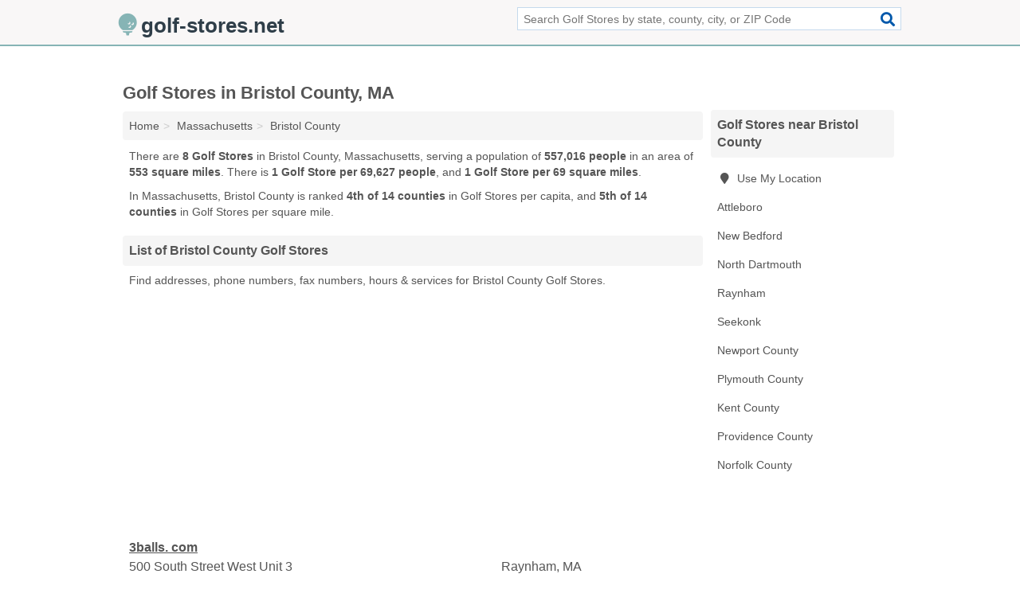

--- FILE ---
content_type: text/html; charset=utf-8
request_url: https://www.golf-stores.net/bristol-county-ma/
body_size: 3254
content:
<!DOCTYPE html>
<html lang="en">
  <head>
    <meta charset="utf-8">
    <meta http-equiv="Content-Type" content="text/html; charset=UTF-8">
    <meta name="viewport" content="width=device-width, initial-scale=1">
    <title>Bristol County Golf Stores (Massachusetts Golf Stores)</title>
    <link rel="canonical" href="https://www.golf-stores.net/bristol-county-ma/">
    <meta property="og:type" content="website">
    <meta property="og:title" content="Bristol County Golf Stores (Massachusetts Golf Stores)">
    <meta name="description" content="Looking for Golf Stores in Bristol County, MA? Find addresses, phone numbers, fax numbers, hours & services for Bristol County Golf Stores">
    <meta property="og:description" content="Looking for Golf Stores in Bristol County, MA? Find addresses, phone numbers, fax numbers, hours & services for Bristol County Golf Stores">
    <meta property="og:url" content="https://www.golf-stores.net/bristol-county-ma/">
    <link rel="preconnect" href="//pagead2.googlesyndication.com" crossorigin>
    <link rel="preconnect" href="//www.google-analytics.com" crossorigin>
    <link rel="preconnect" href="https://googleads.g.doubleclick.net" crossorigin>
    <meta name="robots" content="index,follow">
    <meta name="msvalidate.01" content="B56B00EF5C90137DC430BCD46060CC08">
    <link rel="stylesheet" href="/template/style.min.css?378337c8f49cb2b665b79ca6f1db45f97f43099c">
<style>.fa-logo:before { content: "\f450"}</style>
    <script src="/template/ui.min?bc9dd65bfcc597ede4ef52a8d1a4807b08859dcd" defer></script>
    <!-- HTML5 shim and Respond.js for IE8 support of HTML5 elements and media queries -->
    <!--[if lt IE 9]>
      <script src="https://oss.maxcdn.com/html5shiv/3.7.3/html5shiv.min.js"></script>
      <script src="https://oss.maxcdn.com/respond/1.4.2/respond.min.js"></script>
    <![endif]-->
  </head>
  <body data-spy="scroll" data-target="#nav-scrollspy" data-offset="0" style="position:relative;" class="pt-county">
<nav class="navbar navbar-fixed-top">
  <div class="container columns-2 sections-9">
    <div class="row">
      <div class="n-toggle collapsed weescreen" data-toggle="collapse" data-target="#navbar, #navbar-search" aria-expanded="false" aria-controls="navbar">
        <i class="fa fa-bars fa-2x"></i>
      </div>
            <div class="navbar-logo logo-text">
        <a href="/" title="golf-stores.net"><i class="fa fa-logo fa-2x"></i><span>golf-stores.net</span></a>
              <br class="sr-only">
      </div>
      <div class="col-sm-6 collapse n-search" id="navbar-search">
       <form action="/search/" method="get">
        <div class="input-container">
         <input name="q" placeholder="Search Golf Stores by state, county, city, or ZIP Code" type="text">
         <button type="submit" class="fa fa-search"></button>
        </div>
       </form>
      </div>
    </div>
  </div>
  <div class="navbar-menu collapse navbar-collapse" id="navbar">
    <div class="container columns-2 sections-9">
      <div class="row">
             </div>
    </div>
  </div>
</nav>
<div class="container columns columns-2 sections-9">
  <div class="row">
    <div class="col-md-7">
      <h1>Golf Stores in Bristol County, MA</h1>
<ol class="box-breadcrumbs breadcrumb" itemscope itemtype="https://schema.org/BreadcrumbList">
<li><a href="/" title="golf-stores.net">Home</a></li><li itemprop="itemListElement" itemscope itemtype="https://schema.org/ListItem"><a href="/massachusetts/" itemprop="item" title="Golf Stores in Massachusetts"><span itemprop="name">Massachusetts</span></a><meta itemprop="position" content="1"/></li><li itemprop="itemListElement" itemscope itemtype="https://schema.org/ListItem"><a href="/bristol-county-ma/" itemprop="item" title="Golf Stores in Bristol County, MA"><span itemprop="name">Bristol County</span></a><meta itemprop="position" content="2"/></li>
</ol>      <p class="pad">There are <strong>8 Golf Stores</strong> in Bristol County, Massachusetts, serving a population of <strong>557,016 people</strong> in an area of <strong>553 square miles</strong>. There is <strong>1 Golf Store per 69,627 people</strong>, and <strong>1 Golf Store per 69 square miles</strong>.</p>
<p class="pad">In Massachusetts, Bristol County is ranked <strong>4th of 14 counties</strong> in Golf Stores per capita, and <strong>5th of 14 counties</strong> in Golf Stores per square mile.</p>
            <h2 class="h2 list-group-heading">List of Bristol County Golf Stores</h2>
<p class="pad">Find addresses, phone numbers, fax numbers, hours & services for Bristol County Golf Stores.</p>
      <div class="advert advert-display xs s m">
        <ins class="adsbygoogle" data-ad-client="ca-pub-4723837653436501" data-ad-slot="4654369961" data-ad-format="auto" data-full-width-responsive="true"></ins>
      </div>
            <div class="listings">
<p class="condensed-listing">
 <span class="title">
   <a href="/3balls-com-in-raynham-ma-02767-998/" title="3balls. com in Raynham, Massachusetts" class="name">3balls. com</a>
  </span>
 <span class="subsidiary">
  <span class="city-state">
   500 South Street West Unit 3  </span>
  <span class="zipcode">
    <span>Raynham</span>, 
    <span>MA</span>
  </span>
 </span>
</p>

<p class="condensed-listing">
 <span class="title">
   <a href="/golf-hers-in-seekonk-ma-02771-193/" title="Golf Hers in Seekonk, Massachusetts" class="name">Golf Hers</a>
  </span>
 <span class="subsidiary">
  <span class="city-state">
   150 Highland Avenue Suite 7a  </span>
  <span class="zipcode">
    <span>Seekonk</span>, 
    <span>MA</span>
  </span>
 </span>
</p>

<p class="condensed-listing">
 <span class="title">
   <a href="/golf-town-us-in-seekonk-ma-02771-f6c/" title="Golf Town US in Seekonk, Massachusetts" class="name">Golf Town US</a>
  </span>
 <span class="subsidiary">
  <span class="city-state">
   45 Highland Avenue  </span>
  <span class="zipcode">
    <span>Seekonk</span>, 
    <span>MA</span>
  </span>
 </span>
</p>

<p class="condensed-listing">
 <span class="title">
   <a href="/golf-usa-of-dartmouth-in-north-dartmouth-ma-02747-0a2/" title="Golf Usa Of Dartmouth in North Dartmouth, Massachusetts" class="name">Golf Usa Of Dartmouth</a>
  </span>
 <span class="subsidiary">
  <span class="city-state">
   145 Faunce Corner Road  </span>
  <span class="zipcode">
    <span>North Dartmouth</span>, 
    <span>MA</span>
  </span>
 </span>
</p>

<p class="condensed-listing">
 <span class="title">
   <a href="/golfology-in-attleboro-ma-02703-35a/" title="Golfology in Attleboro, Massachusetts" class="name">Golfology</a>
  </span>
 <span class="subsidiary">
  <span class="city-state">
   734 Newport Avenue  </span>
  <span class="zipcode">
    <span>Attleboro</span>, 
    <span>MA</span>
  </span>
 </span>
</p>

<p class="condensed-listing">
 <span class="title">
   <a href="/golfsmith-in-seekonk-ma-02771-3db/" title="Golfsmith in Seekonk, Massachusetts" class="name">Golfsmith</a>
  </span>
 <span class="subsidiary">
  <span class="city-state">
   45 Highland Avenue  </span>
  <span class="zipcode">
    <span>Seekonk</span>, 
    <span>MA</span>
  </span>
 </span>
</p>

<p class="condensed-listing">
 <span class="title">
   <a href="/new-falmouth-woods-in-new-bedford-ma-02556-ff6/" title="New Falmouth Woods in New Bedford, Massachusetts" class="name">New Falmouth Woods</a>
  </span>
 <span class="subsidiary">
  <span class="city-state">
   125 Falmouth Woods  </span>
  <span class="zipcode">
    <span>New Bedford</span>, 
    <span>MA</span>
  </span>
 </span>
</p>

<p class="condensed-listing">
 <span class="title">
   <a href="/northeast-golf-sales-in-seekonk-ma-02771-fc4/" title="Northeast Golf Sales in Seekonk, Massachusetts" class="name">Northeast Golf Sales</a>
  </span>
 <span class="subsidiary">
  <span class="city-state">
   950 Taunton Avenue  </span>
  <span class="zipcode">
    <span>Seekonk</span>, 
    <span>MA</span>
  </span>
 </span>
</p>

</div><div class="pagings"></div>
      
<script>
var paging = document.paging = {"page":1,"pages":1,"pagesize":100,"pagestart":1,"pageend":8,"offset":0,"total":8,"display":[1]};
</script>
            
            <div class="advert advert-display xs s m">
        <ins class="adsbygoogle" data-ad-client="ca-pub-4723837653436501" data-ad-slot="4654369961" data-ad-format="auto" data-full-width-responsive="true"></ins>
      </div>
              
            
            
            
    </div>
    <div class="col-md-2">
                        

      <div class="list-group geo-major temp-geo-condensed">
  <h2 class="h3 list-group-heading">
  Golf Stores near Bristol County  </h2>
  <ul class="list-group-items">
  
      <li><a href="#" title="Golf Stores Near Me" class="list-group-item geo-local">
    <span class="fa fa-visible fa-map-marker"></span>
    Use My Location
    </a></li>
    
    <li><a href="/golfology-in-attleboro-ma-02703-35a/" title="Golfology in Attleboro, Massachusetts" class="list-group-item ">
     Attleboro    </a></li>
    <li><a href="/new-falmouth-woods-in-new-bedford-ma-02556-ff6/" title="New Falmouth Woods in New Bedford, Massachusetts" class="list-group-item ">
     New Bedford    </a></li>
    <li><a href="/golf-usa-of-dartmouth-in-north-dartmouth-ma-02747-0a2/" title="Golf Usa Of Dartmouth in North Dartmouth, Massachusetts" class="list-group-item ">
     North Dartmouth    </a></li>
    <li><a href="/3balls-com-in-raynham-ma-02767-998/" title="3balls. com in Raynham, Massachusetts" class="list-group-item ">
     Raynham    </a></li>
    <li><a href="/seekonk-ma/" title="Golf Stores in Seekonk, MA" class="list-group-item ">
     Seekonk    </a></li>
   <li><a href="/golf-day-in-newport-ri-02840-9f5/" title="Golf Day in Newport, Rhode Island" class="list-group-item ">
    Newport County   </a></li>
   <li><a href="/plymouth-county-ma/" title="Golf Stores in Plymouth County, MA" class="list-group-item ">
    Plymouth County   </a></li>
   <li><a href="/kent-county-ri/" title="Golf Stores in Kent County, RI" class="list-group-item ">
    Kent County   </a></li>
   <li><a href="/providence-county-ri/" title="Golf Stores in Providence County, RI" class="list-group-item ">
    Providence County   </a></li>
   <li><a href="/norfolk-county-ma/" title="Golf Stores in Norfolk County, MA" class="list-group-item ">
    Norfolk County   </a></li>
  
  </ul>
</div>
                  <div class="advert advert-display xs s">
        <ins class="adsbygoogle" data-ad-client="ca-pub-4723837653436501" data-ad-slot="4654369961" data-ad-format="auto" data-full-width-responsive="true"></ins>
      </div>
      
    </div>
  </div>
</div>
<footer class="footer">
 <div class="container columns-2 sections-9">
  <div class="row">
   <div class="col-sm-8 copyright">
    <p>
          <a href="/about-us/">About Us</a><br class="sr-only">     <a href="/contact-us/">Contact Us</a><br class="sr-only">
          <a href="/privacy-policy/">Privacy Policy</a><br class="sr-only">
     <a href="/terms-and-conditions/">Terms and Conditions</a><br class="sr-only">
    </p>
    <p>
     Third party advertisements support hosting, listing verification, updates, and site maintenance. Information found on golf-stores.net is strictly for informational purposes and does not construe advice or recommendation.     <br>&copy;&nbsp;2026 golf-stores.net. All Rights Reserved.
    </p>
   </div>
   <div class="col-sm-4 logo">
          <a href="/" title="golf-stores.net"><i class="fa fa-logo fa-2x"></i><span>golf-stores.net</span></a>
       </div>
  </div>
 </div>
</footer>

<script>
if(ads = document.getElementsByClassName('adsbygoogle').length) {
  adsbygoogle = window.adsbygoogle || [];
  for(var i=0; i<ads; i++) adsbygoogle.push({});
}
</script>
<script data-ad-client="ca-pub-4723837653436501" async src="https://pagead2.googlesyndication.com/pagead/js/adsbygoogle.js"></script>
<script async src="https://www.googletagmanager.com/gtag/js?id=G-HQ620XPWR5"></script>
<script>
  window.dataLayer = window.dataLayer || [];
  function gtag(){dataLayer.push(arguments);}
  gtag('js', new Date());
  gtag('config', 'UA-180329679-24', {"dimension1":"county","dimension2":"Listings"});
  gtag('config', 'G-HQ620XPWR5', {"dimension1":"county","dimension2":"Listings"});
</script>

</body>
</html>

--- FILE ---
content_type: text/html; charset=utf-8
request_url: https://www.google.com/recaptcha/api2/aframe
body_size: 265
content:
<!DOCTYPE HTML><html><head><meta http-equiv="content-type" content="text/html; charset=UTF-8"></head><body><script nonce="tVt4S2VafFRj45s99hgXSg">/** Anti-fraud and anti-abuse applications only. See google.com/recaptcha */ try{var clients={'sodar':'https://pagead2.googlesyndication.com/pagead/sodar?'};window.addEventListener("message",function(a){try{if(a.source===window.parent){var b=JSON.parse(a.data);var c=clients[b['id']];if(c){var d=document.createElement('img');d.src=c+b['params']+'&rc='+(localStorage.getItem("rc::a")?sessionStorage.getItem("rc::b"):"");window.document.body.appendChild(d);sessionStorage.setItem("rc::e",parseInt(sessionStorage.getItem("rc::e")||0)+1);localStorage.setItem("rc::h",'1769460599484');}}}catch(b){}});window.parent.postMessage("_grecaptcha_ready", "*");}catch(b){}</script></body></html>